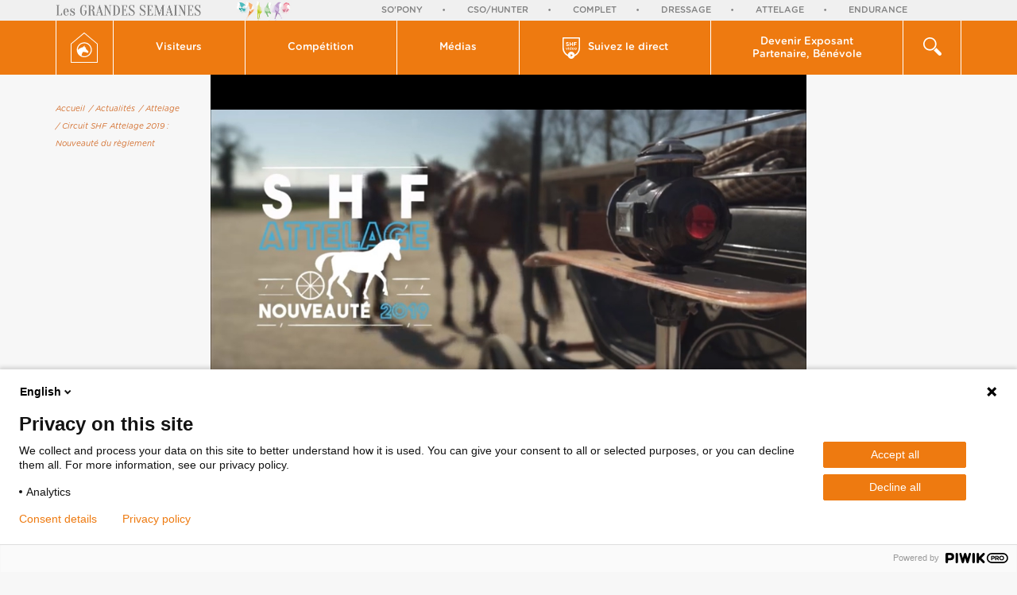

--- FILE ---
content_type: text/html; charset=UTF-8
request_url: https://grandesemainecomplet.shf.eu/fr/actualites/attelage/circuit-shf-attelage-nouveaute-reglement,391.html
body_size: 8102
content:
<!doctype html>
<html lang="fr">

<head>
    <title>Circuit SHF Attelage 2019 : Nouveauté du règlement - Actualités | Grande Semaine de Complet</title>
    <base href="https://grandesemainecomplet.shf.eu/" />
    <meta charset="utf-8" />
    <meta http-equiv="X-UA-Compatible" content="IE=edge" />
    <meta name="viewport" content="width=device-width, maximum-scale=1, initial-scale=1" />
    <meta name="description" content="" />
    <meta property="og:site_name" content="Grande Semaine de Complet" />
    <meta property="og:title" content="Circuit SHF Attelage 2019 : Nouveauté du règlement - Actualités" />
    <meta property="og:description" content="" />
    <meta property="og:image" content="https://www.shf.eu/userfiles/news/391/facebook_actu-nouveaute-attelage_5ca480cfc65f1.jpg" />
    <meta property="og:url" content="https://grandesemainecomplet.shf.eu/fr/actualites/attelage/circuit-shf-attelage-nouveaute-reglement,391.html" />
    <meta property="og:type" content="website" />
    <meta name="lang" content="fr" />
    <link href="theme/img/favicon.ico" rel="shortcut icon" />
    <link href="theme/css/screen.min.css?t=27" rel="stylesheet" type="text/css" />
    <!--[if lt IE 9]>
        <script src="https://oss.maxcdn.com/html5shiv/3.7.2/html5shiv.min.js"></script>
        <script src="https://oss.maxcdn.com/respond/1.4.2/respond.min.js"></script>
    <![endif]-->
    <script type="text/javascript">
    (function(window, document, dataLayerName, id) {
    window[dataLayerName]=window[dataLayerName]||[],window[dataLayerName].push({start:(new Date).getTime(),event:"stg.start"});var scripts=document.getElementsByTagName('script')[0],tags=document.createElement('script');
    function stgCreateCookie(a,b,c){var d="";if(c){var e=new Date;e.setTime(e.getTime()+24*c*60*60*1e3),d="; expires="+e.toUTCString();f="; SameSite=Strict"}document.cookie=a+"="+b+d+f+"; path=/"}
    var isStgDebug=(window.location.href.match("stg_debug")||document.cookie.match("stg_debug"))&&!window.location.href.match("stg_disable_debug");stgCreateCookie("stg_debug",isStgDebug?1:"",isStgDebug?14:-1);
    var qP=[];dataLayerName!=="dataLayer"&&qP.push("data_layer_name="+dataLayerName),isStgDebug&&qP.push("stg_debug");var qPString=qP.length>0?("?"+qP.join("&")):"";
    tags.async=!0,tags.src="https://shf.containers.piwik.pro/"+id+".js"+qPString,scripts.parentNode.insertBefore(tags,scripts);
    !function(a,n,i){a[n]=a[n]||{ };for(var c=0;c<i.length;c++)!function(i){a[n][i]=a[n][i]||{ },a[n][i].api=a[n][i].api||function(){var a=[].slice.call(arguments,0);"string"==typeof a[0]&&window[dataLayerName].push({event:n+"."+i+":"+a[0],parameters:[].slice.call(arguments,1)})}}(i[c])}(window,"ppms",["tm","cm"]);
    })(window, document, 'dataLayer', '7a5c0d7e-d893-4a61-ae95-c1f80b8ada4c');
    </script>
</head>

<body class="page_id_ topic_id_7   lang_fr" style="min-height: 887px;">
        <div id="gde_semaines">
            <div class="container">
                <div class="row">
                    <div class="col-xs-5 col-sm-4 col-md-4 col-lg-4">
                        <img src="theme/img/logo_gde_semaine.jpg" alt="" class="hidden-xs">
                        <img src="theme/img/logo_gde_semaine_xs.jpg" alt="" class="visible-xs">
                    </div>
                    <div class="col-xs-7 col-sm-8 col-md-8 col-lg-8">
                        <div class="owl-carousel semaines-carousel">
                            <a href="https://sopony.shf.eu/" title="So'Pony" target="_blank">So'Pony</a>
                            <a href="https://grandesemainecsohunter.shf.eu" title="CSO/Hunter" target="_blank">CSO/Hunter</a>
                            <a href="https://grandesemainecomplet.shf.eu" title="Complet" target="_blank">Complet</a>
                            <a href="https://grandesemainedressage.shf.eu" title="Dressage" target="_blank">Dressage</a>
                            <a href="https://grandesemaineattelage.shf.eu" title="Attelage" target="_blank">Attelage</a>
                            <a href="https://grandesemaineendurance.shf.eu" title="Endurance" target="_blank">Endurance</a>
                        </div>
                    </div>
                </div>
            </div>
        </div>
        <nav class="navbar">
            <div class="container">
                <div class="row"><!--
                    <div class="hidden-xs col-sm-3 col-md-2 col-lg-2" id="logo">
                        <a href="https://www.shf.eu" title="Retour à l'accueil de site">
                            <img src="theme/img/SHF_hor_couleur.png" alt="" />
                        </a>
                    </div> -->
                    <div class="col-xs-4 visible-xs">
                    <a href="https://grandesemainecomplet.shf.eu/fr/" title="Retour à l'accueil" id="goHome">
                        <svg version="1.1" id="Calque_1" xmlns="http://www.w3.org/2000/svg" xmlns:xlink="http://www.w3.org/1999/xlink" x="0px" y="0px"
                             width="34px" height="38.4px" viewBox="0 0 34 38.4" style="enable-background:new 0 0 34 38.4;" xml:space="preserve">
                        <g>
                            <path style="fill:#FFFFFF;" d="M33.8,14L17.3,0.1c-0.2-0.2-0.5-0.2-0.7,0L0.2,14C0.1,14.1,0,14.2,0,14.4v23.5
                                c0,0.3,0.2,0.5,0.5,0.5h33c0.3,0,0.5-0.2,0.5-0.5V14.4C34,14.2,33.9,14.1,33.8,14z M33,37.4H1V14.6L17,1.2l16,13.4V37.4z"/>
                            <path style="fill:#FFFFFF;" d="M7.6,21.9c0,5.2,4.3,9.5,9.5,9.5s9.5-4.3,9.5-9.5s-4.3-9.5-9.5-9.5S7.6,16.7,7.6,21.9z M17.1,13.7
                                c4.5,0,8.2,3.7,8.2,8.2s-3.7,8.2-8.2,8.2c-1.2,0-2.3-0.3-3.4-0.7c0.1-1.9,0.6-3.6,2.2-5.1c0,0,0.3,0.6,2.1,0.5c0,0,1.4,0.3,2,0.7
                                c0.5,0.3,0.8,0.5,1,0.1c0,0,0.6,0.4,0.9,0c0.3-0.4,0.2-0.9,0.4-1.1c0.1-0.2-0.8-1.8-3.1-3.7L19,20.2l0.4-0.8c0,0-0.6-0.7-2-1.1
                                c0,0-0.1-1.8,0.3-2.3c0,0-0.8,0.7-1.2,1.9V17c0,0-0.7,0.4-0.7,1.4c0,0-3.5,0.9-5.4,2.4c-0.5,0.3-0.9,0.8-1.4,1.3c0-0.1,0-0.1,0-0.2
                                C8.9,17.4,12.6,13.7,17.1,13.7z"/>
                        </g>
                        </svg>Accueil
                    </a>
                </div>
                    <div class="col-xs-4 visible-xs search_xs">
                        <div class="dropdown">
                            <div class="dropdown-toggle" data-toggle="dropdown" role="button" aria-haspopup="true" aria-expanded="false">
                                <button><span><img src="theme/img/icons/icon_loupe.png" alt=""></span> rechercher</button>
                            </div>
                            <div class="dropdown-menu">
                                <div class="container">
                                    <div class="row">
                                        <div class="col-lg-9 col-lg-offset-3">
                                            <form action="fr/recherche/" id="searchbox_009683066860665586799:qbdpbgu84jk" class="search">
                                                <input type="text" onblur="if($(this).val()==''){$(this).val('');}" onfocus="if($(this).val()==''){$(this).val('');}" value="" class="q input_text" name="q" />
                                                <input type="hidden" value="FORID:11" name="cof" />
                                                <input type="hidden" value="009683066860665586799:qbdpbgu84jk" name="cx" />
                                                <button type="submit" class="btn btn-default">rechercher</button>
                                            </form>
                                        </div>
                                    </div>
                                </div>
                            </div>
                        </div>
                    </div>
                    <div class="col-xs-4 visible-xs menu_xs">
                        <button type="button" class="navbar-toggle collapsed" data-toggle="collapse" data-target="#navbar" aria-expanded="false">
                            <span class="open_menu"><i class="fa fa-navicon"></i> Menu</span>
                            <span class="close_menu"><i class="fa fa-close"></i> fermer</span>
                        </button>
                    </div>
                    <div class="collapse navbar-collapse" id="navbar">
                        <div class="nav navbar-nav">
                            <dl class="hidden-xs btnhome flex-1">
                                <dt>
                                    <a href="https://grandesemainecomplet.shf.eu/fr/" title="Retour à l'accueil">
                                        <svg version="1.1" id="Calque_1" xmlns="http://www.w3.org/2000/svg" xmlns:xlink="http://www.w3.org/1999/xlink" x="0px" y="0px"
                                             width="34px" height="38.4px" viewBox="0 0 34 38.4" style="enable-background:new 0 0 34 38.4;" xml:space="preserve">
                                        <g>
                                            <path style="fill:#FFFFFF;" d="M33.8,14L17.3,0.1c-0.2-0.2-0.5-0.2-0.7,0L0.2,14C0.1,14.1,0,14.2,0,14.4v23.5
                                                c0,0.3,0.2,0.5,0.5,0.5h33c0.3,0,0.5-0.2,0.5-0.5V14.4C34,14.2,33.9,14.1,33.8,14z M33,37.4H1V14.6L17,1.2l16,13.4V37.4z"/>
                                            <path style="fill:#FFFFFF;" d="M7.6,21.9c0,5.2,4.3,9.5,9.5,9.5s9.5-4.3,9.5-9.5s-4.3-9.5-9.5-9.5S7.6,16.7,7.6,21.9z M17.1,13.7
                                                c4.5,0,8.2,3.7,8.2,8.2s-3.7,8.2-8.2,8.2c-1.2,0-2.3-0.3-3.4-0.7c0.1-1.9,0.6-3.6,2.2-5.1c0,0,0.3,0.6,2.1,0.5c0,0,1.4,0.3,2,0.7
                                                c0.5,0.3,0.8,0.5,1,0.1c0,0,0.6,0.4,0.9,0c0.3-0.4,0.2-0.9,0.4-1.1c0.1-0.2-0.8-1.8-3.1-3.7L19,20.2l0.4-0.8c0,0-0.6-0.7-2-1.1
                                                c0,0-0.1-1.8,0.3-2.3c0,0-0.8,0.7-1.2,1.9V17c0,0-0.7,0.4-0.7,1.4c0,0-3.5,0.9-5.4,2.4c-0.5,0.3-0.9,0.8-1.4,1.3c0-0.1,0-0.1,0-0.2
                                                C8.9,17.4,12.6,13.7,17.1,13.7z"/>
                                        </g>
                                        </svg>
                                    </a>
                                </dt>
                                <dd></dd>
                            </dl>
                            <dl class="dropdown">
                                <dt class="dropdown-toggle" data-toggle="dropdown" role="button" aria-haspopup="true" aria-expanded="false">
                                    <a href="#">Visiteurs<i class="fa fa-angle-right visible-xs"></i></a>
                                </dt>
                                <dd class="dropdown-menu">
                                    <div class=" visible-xs back_menu"><a href="#" data-toggle="dropdown" role="button"><i class="fa fa-angle-left"></i> Visiteurs</a></div>
                                    <ul>
                                        <li><a href="fr/visiteurs/" title="Planning">Planning</a></li>
                                        <li><a href="fr/actualites/" title="Actualités">Actualités</a></li>
                                        <li><a href="fr/visiteurs/presentation.html" title="Présentation">Présentation</a></li>
                                        <li><a href="fr/visiteurs/acces.html" title="Accès">Accès</a></li>
                                        <li><a href="fr/visiteurs/village.html" title="Village">Village</a></li>
                                        <li><a href="fr/visiteurs/animations.html" title="Animations">Animations</a></li>
                                        <li><a href="fr/visiteurs/savoir.html" title="À savoir">À savoir</a></li>
                                    </ul>
                                </dd>
                            </dl>
                            <dl class="dropdown">
                                <dt class="dropdown-toggle" data-toggle="dropdown" role="button" aria-haspopup="true" aria-expanded="false">
                                    <a href="#">Compétition <i class="fa fa-angle-right visible-xs"></i></a>
                                </dt>
                                <dd class="dropdown-menu" >
                                    <div class=" visible-xs back_menu"><a href="#" data-toggle="dropdown" role="button"><i class="fa fa-angle-left"></i> Compétition</a></div>
                                    <ul>
                                        <li><a href="fr/competition/" title="Horaires">Horaires</a></li>
                                        <li><a href="fr/competition/resultats.html" title="Résultats">Résultats</a></li>
                                        <li><a href="fr/competition/liste-des-engages.html" title="Listes des engagés">Listes des engagés</a></li>
                                        <li><a href="fr/competition/plan-cross.html" title="Plan des Cross">Plan des Cross</a></li>
                                        <li><a href="https://www.shf-market.com/fr/" target="_blank" title="Chevaux à vendre">Chevaux à vendre</a></li>
                                        <li><a href="fr/competition/espace-concurrents.html" title="Espace concurrents">Espace concurrents</a></li>
                                    </ul>
                                </dd>
                            </dl>
                            <dl class="dropdown">
                                <dt class="dropdown-toggle" data-toggle="dropdown" role="button" aria-haspopup="true" aria-expanded="false">
                                    <a href="#">Médias <i class="fa fa-angle-right visible-xs"></i></a>
                                </dt>
                                <dd class="dropdown-menu">
                                    <div class=" visible-xs back_menu"><a href="#" data-toggle="dropdown" role="button"><i class="fa fa-angle-left"></i> Médias</a></div>
                                    <ul>
                                        <li><a href="fr/medias/" title="Photos et videos">Photos et videos</a></li>
                                        <li><a href="fr/medias/presse.html" title="Presse">Presse</a></li>
                                    </ul>
                                </dd>
                            </dl>
                            <dl class="dropdown m_video">
                                <dt>
                                    <a href="https://www.shf.eu/fr/shf-video/concours.html" title="SHF video" target="_blank">
                                        <svg xmlns="http://www.w3.org/2000/svg" xmlns:xlink="http://www.w3.org/1999/xlink" width="22px" height="27px">
                                            <path fill-rule="evenodd" fill="rgb(255, 255, 255)" d="M21.987,14.097 C21.713,18.448 18.956,22.100 15.227,23.711 C14.712,25.601 13.025,27.000 11.008,27.000 C8.994,27.000 7.310,25.606 6.791,23.720 C3.114,22.142 0.357,18.613 0.007,14.366 L0.008,14.102 L0.007,1.450 L0.011,1.450 L0.011,1.361 C0.011,1.168 0.010,1.116 0.008,1.070 C0.007,1.023 0.007,0.980 0.007,0.810 C0.007,0.356 0.356,0.000 0.802,0.000 L21.213,0.000 C21.659,0.000 22.009,0.356 22.009,0.810 L22.009,1.361 L21.987,14.097 ZM10.161,23.884 C10.161,24.131 10.423,24.284 10.632,24.160 L12.605,22.988 C12.817,22.862 12.817,22.548 12.605,22.422 L10.474,21.156 C10.335,21.074 10.161,21.175 10.161,21.339 L10.161,23.884 ZM1.621,1.621 L1.622,13.426 C1.637,17.087 3.689,20.270 6.676,21.864 C6.991,19.707 8.804,18.042 11.008,18.042 C13.231,18.042 15.054,19.737 15.345,21.921 C15.342,21.895 15.343,21.868 15.340,21.841 C18.302,20.239 20.381,17.069 20.396,13.426 L20.398,1.621 L1.621,1.621 ZM16.421,15.729 C15.612,15.729 15.013,15.099 15.013,14.331 L15.013,14.320 C15.013,13.547 15.617,12.907 16.431,12.907 C17.246,12.907 17.844,13.537 17.844,14.310 L17.844,14.320 C17.844,15.089 17.241,15.729 16.421,15.729 ZM17.236,14.320 C17.236,13.844 16.899,13.450 16.421,13.450 C15.934,13.450 15.622,13.839 15.622,14.310 L15.622,14.320 C15.622,14.792 15.959,15.186 16.431,15.186 C16.924,15.186 17.236,14.797 17.236,14.331 L17.236,14.320 ZM17.314,7.016 L15.157,7.016 L15.157,8.056 L17.006,8.056 C17.273,8.056 17.486,8.272 17.486,8.544 C17.486,8.816 17.273,9.032 17.006,9.032 L15.157,9.032 L15.157,10.428 C15.157,10.728 14.925,10.965 14.630,10.965 C14.336,10.965 14.103,10.728 14.103,10.428 L14.103,6.577 C14.103,6.277 14.336,6.040 14.630,6.040 L17.314,6.040 C17.581,6.040 17.794,6.256 17.794,6.528 C17.794,6.800 17.581,7.016 17.314,7.016 ZM14.535,14.238 C14.535,14.413 14.405,14.535 14.249,14.535 L12.584,14.535 C12.650,14.976 12.957,15.222 13.349,15.222 C13.605,15.222 13.806,15.130 13.977,14.986 C14.023,14.950 14.063,14.930 14.133,14.930 C14.269,14.930 14.375,15.037 14.375,15.181 C14.375,15.258 14.339,15.324 14.294,15.370 C14.053,15.591 13.751,15.729 13.339,15.729 C12.569,15.729 11.976,15.160 11.976,14.326 L11.976,14.315 C11.976,13.542 12.514,12.907 13.273,12.907 C14.118,12.907 14.535,13.613 14.535,14.238 ZM13.268,13.414 C12.896,13.414 12.635,13.706 12.579,14.126 L13.942,14.126 C13.902,13.726 13.671,13.414 13.268,13.414 ZM12.425,10.965 C12.131,10.965 11.898,10.728 11.898,10.428 L11.898,8.963 L9.953,8.963 L9.953,10.428 C9.953,10.728 9.721,10.965 9.426,10.965 C9.132,10.965 8.899,10.728 8.899,10.428 L8.899,6.535 C8.899,6.235 9.132,5.998 9.426,5.998 C9.721,5.998 9.953,6.235 9.953,6.535 L9.953,7.972 L11.898,7.972 L11.898,6.535 C11.898,6.235 12.131,5.998 12.425,5.998 C12.720,5.998 12.953,6.235 12.953,6.535 L12.953,10.428 C12.953,10.728 12.720,10.965 12.425,10.965 ZM9.844,12.907 C10.281,12.907 10.558,13.127 10.749,13.383 L10.749,12.210 C10.749,12.036 10.885,11.903 11.050,11.903 C11.221,11.903 11.357,12.036 11.357,12.210 L11.357,15.386 C11.357,15.560 11.221,15.693 11.055,15.693 C10.885,15.693 10.749,15.560 10.749,15.386 L10.749,15.217 C10.553,15.499 10.276,15.724 9.844,15.724 C9.220,15.724 8.612,15.217 8.612,14.320 L8.612,14.310 C8.612,13.414 9.210,12.907 9.844,12.907 ZM9.225,14.320 C9.225,14.843 9.577,15.186 9.990,15.186 C10.397,15.186 10.759,14.838 10.759,14.320 L10.759,14.310 C10.759,13.788 10.397,13.444 9.990,13.444 C9.572,13.444 9.225,13.772 9.225,14.310 L9.225,14.320 ZM7.646,12.574 C7.450,12.574 7.299,12.451 7.299,12.266 L7.299,12.236 C7.299,12.051 7.450,11.933 7.646,11.933 C7.842,11.933 7.993,12.051 7.993,12.236 L7.993,12.266 C7.993,12.451 7.842,12.574 7.646,12.574 ZM6.222,10.993 C5.592,10.993 4.955,10.797 4.421,10.406 C4.304,10.323 4.222,10.169 4.222,10.002 C4.222,9.723 4.441,9.507 4.715,9.507 C4.852,9.507 4.948,9.555 5.017,9.604 C5.379,9.876 5.777,10.044 6.242,10.044 C6.674,10.044 6.934,9.869 6.934,9.583 L6.934,9.570 C6.934,9.297 6.770,9.158 5.968,8.949 C5.003,8.698 4.380,8.425 4.380,7.456 L4.380,7.442 C4.380,6.556 5.078,5.970 6.057,5.970 C6.639,5.970 7.146,6.123 7.578,6.403 C7.694,6.472 7.810,6.619 7.810,6.828 C7.810,7.107 7.591,7.323 7.317,7.323 C7.215,7.323 7.132,7.295 7.050,7.247 C6.701,7.037 6.372,6.919 6.044,6.919 C5.640,6.919 5.427,7.107 5.427,7.344 L5.427,7.358 C5.427,7.679 5.633,7.784 6.461,8.000 C7.434,8.258 7.981,8.614 7.981,9.465 L7.981,9.479 C7.981,10.448 7.256,10.993 6.222,10.993 ZM4.473,12.932 C4.639,12.932 4.725,13.030 4.775,13.158 L5.459,14.950 L6.153,13.147 C6.198,13.040 6.278,12.932 6.439,12.932 C6.605,12.932 6.736,13.060 6.736,13.229 C6.736,13.286 6.716,13.347 6.701,13.378 L5.816,15.447 C5.745,15.606 5.635,15.719 5.469,15.719 L5.439,15.719 C5.273,15.719 5.162,15.611 5.092,15.447 L4.207,13.383 C4.192,13.337 4.172,13.286 4.172,13.229 C4.172,13.076 4.307,12.932 4.473,12.932 ZM7.646,12.932 C7.817,12.932 7.953,13.071 7.953,13.245 L7.953,15.386 C7.953,15.560 7.817,15.693 7.646,15.693 C7.480,15.693 7.345,15.560 7.345,15.386 L7.345,13.245 C7.345,13.071 7.475,12.932 7.646,12.932 Z" />
                                        </svg>
                                        <span>Suivez le direct</span></a>
                                    </dt>
                                    <dd class="dropdown-menu">

                                        <div class="visible-xs back_menu"><a href="#" data-toggle="dropdown" role="button"><i class="fa fa-angle-left"></i> Suivez le live</a></div>
                                        <div class="container">
                                            <div class="row">
                                                <div class="col-sm-4 col-md-5 col-lg-5 ">
                                                    <div class="moment">En direct en ce moment :</div>
                                                </div>
                                                <div class="col-sm-8 col-md-7 col-lg-7">
                                                    <ul class="lives">
                                                    </ul>
                                                </div>
                                            </div>
                                        </div>
                                    </dd>
                                </dl>
                                <dl class="dropdown m_exposant">
                                    <dt class="dropdown-toggle" data-toggle="dropdown" role="button" aria-haspopup="true" aria-expanded="false">
                                        <a href="#">Devenir Exposant<br/> Partenaire, Bénévole <i class="fa fa-angle-right visible-xs"></i></a>
                                    </dt>
                                    <dd class="dropdown-menu">
                                        <div class="visible-xs back_menu"><a href="#" data-toggle="dropdown" role="button"><i class="fa fa-angle-left"></i> Exposants & Partenaires</a></div>

                                        <ul>
                                            <li><a href="fr/exposants-partenaires/" title="Exposants">Exposants</a></li>
                                            <li><a href="fr/exposants-partenaires/partenaires.html" title="Partenaires">Partenaires</a></li>
                                            <li><a href="fr/exposants-partenaires/benevoles.html" title="Bénévoles">Bénévoles</a></li>
                                        </ul>
                                    </dd>
                                </dl>
                                <dl class="dropdown recherche hidden-xs flex-1">
                                    <dt class="dropdown-toggle" data-toggle="dropdown" role="button" aria-haspopup="true" aria-expanded="false">
                                        <a href="#">
                                            <svg xmlns="http://www.w3.org/2000/svg" xmlns:xlink="http://www.w3.org/1999/xlink" width="23px" height="23px">
                                                <path fill-rule="evenodd" fill="rgb(255, 255, 255)" d="M20.796,23.000 C20.187,23.000 19.635,22.753 19.237,22.355 L13.217,16.335 C14.488,15.557 15.557,14.489 16.334,13.218 L22.355,19.238 C22.753,19.637 23.000,20.188 23.000,20.796 C23.000,22.013 22.013,23.000 20.796,23.000 ZM8.348,16.695 C3.745,16.695 -0.000,12.951 -0.000,8.348 C-0.000,3.745 3.745,-0.000 8.348,-0.000 C12.951,-0.000 16.695,3.745 16.695,8.348 C16.695,12.951 12.951,16.695 8.348,16.695 ZM8.306,1.694 C4.654,1.694 1.694,4.655 1.694,8.306 C1.694,11.958 4.654,14.918 8.306,14.918 C11.958,14.918 14.918,11.958 14.918,8.306 C14.918,4.655 11.958,1.694 8.306,1.694 Z" />
                                            </svg>
                                        </a>
                                    </dt>
                                    <dd class="dropdown-menu">
                                        <div class="container">
                                            <div class="row">
                                                <div class="col-lg-9 col-lg-offset-3">
                                                    <form action="fr/recherche/" id="searchbox_009683066860665586799:qbdpbgu84jk" class="search">
                                                        <input type="text" onblur="if($(this).val()==''){$(this).val('');}" onfocus="if($(this).val()==''){$(this).val('');}" value="" class="q input_text" name="q" />
                                                        <input type="hidden" value="FORID:11" name="cof" />
                                                        <input type="hidden" value="009683066860665586799:qbdpbgu84jk" name="cx" />
                                                        <button type="submit" class="btn btn-default">rechercher</button>
                                                    </form>
                                                </div>
                                            </div>
                                        </div>
                                    </dd>
                                </dl>
                            </div>
                        </div>
                    </div>
                </div>
            </nav>
            <div class="container" id="content">
                <div class="row">
                    <div class="col-lg-12">
<div class="row">
	<div class="col-md-2 col-lg-2">
		<div id="sidebar">
			<ul id="plan">
			    <li><a href="https://grandesemainecomplet.shf.eu/fr/" title="Accueil">Accueil</a></li>
			    <li><a href="fr/actualites/" title="Actualités">/ Actualités</a></li>
			    <li><a href="fr/actualites/attelage/" title="Attelage">/ Attelage</a></li>
			    <li><a href="fr/actualites/attelage/circuit-shf-attelage-nouveaute-reglement,391.html" title="Circuit SHF Attelage 2019 : Nouveauté du règlement">/ Circuit SHF Attelage 2019 : Nouveauté du règlement</a></li>
			</ul>
			<!-- <div class="maj">Dernière mise à jour le <b>03.04.2019</b></div> -->
		</div>
	</div>
	<div class="col-md-8 col-lg-8 cat_5" id="actualite">
		<div class="inner">
			<div itemscope itemtype="http://schema.org/Article">
				<div class="actu_photo">
					<span class="icon_cat"></span>
				    <img src="https://www.shf.eu/userfiles/news/391/actu-nouveaute-attelage_5ca480cfc65f1.jpg" alt="">
				</div>
				<div class="btn_container text-right">
					<button class="print btn btn-default" onclick="window.print();"><i class="fa fa-print" ></i></button>
					<div class="dropdown share">
					    <button class="dropdown-toggle btn btn-primary" type="button" data-toggle="dropdown" aria-haspopup="true" aria-expanded="true">
					        <i class="fa fa fa-share-alt"></i>
					    </button>
					    <ul class="dropdown-menu" >
					        <li><a href="mailto:?subject=Ce%20site%20est%20susceptible%20de%20vous%20plaire&amp;body=Voici%20le%20lien%20du%20site%20:%20https://grandesemainecomplet.shf.eu/fr/actualites/attelage/circuit-shf-attelage-nouveaute-reglement,391.html" title="Partager par mail"><i class="fa fa-envelope-o"></i></a></li>
					    	<li><a href="#" title="Partager sur Facebook" onclick="javascript:window.open('https://www.facebook.com/sharer/sharer.php?u=https://grandesemainecomplet.shf.eu/fr/actualites/attelage/circuit-shf-attelage-nouveaute-reglement,391.html','','height=400,width=600'); return false;"><i class="fa fa-facebook"></i></a></li>
					        <li><a href="#" title="Partager sur Twitter" onclick="javascript:window.open('http://twitter.com/intent/tweet?url=https://grandesemainecomplet.shf.eu/fr/actualites/attelage/circuit-shf-attelage-nouveaute-reglement,391.html','','height=400,width=600'); return false;"><i class="fa fa-twitter"></i></a></li>
					    </ul>
					</div>
				</div>
				<div class="row">
					<div class="col-xs-8 col-xs-offset-2 col-sm-8 col-sm-offset-2 col-md-8 col-md-offset-2 col-lg-6 col-lg-offset-3 text-center">
						<div class="date">03.04.2019</div>
						<h1 itemprop="headline">Circuit SHF Attelage 2019 : Nouveauté du règlement <span></span></h1>
					</div>
				</div>
				<div class="row text-justify">
					<div class="col-xs-10 col-xs-offset-1 col-sm-10 col-sm-offset-1 col-md-10 col-md-offset-1 col-lg-8 col-lg-offset-2">
					    <div><p>Le <strong>circuit SHF d'attelage 2019</strong> a &eacute;t&eacute; compl&egrave;tement revu cette saison pour mieux r&eacute;pondre aux besoins de formations des chevaux d'attelage. D&eacute;sormais 4 niveaux d'&eacute;preuves existent<strong> Formation 1</strong> et <strong>Formation 2</strong>, <strong>Qualification 1</strong> et <strong>Qualification 2</strong>. Avec des difficult&eacute;s et des objectifs diff&eacute;rents ces diff&eacute;rents types d'&eacute;preuves offrent davantage de flexibilit&eacute; aux meneurs.</p>
<h3>D&eacute;couverte en images avec Marie-Pierre Bruneel, Pr&eacute;sidente de la Commission SHF d'Attelage, Marion Vignaud, Meneuse au niveau international et plusieurs meneurs ayant d&eacute;j&agrave; test&eacute; ce nouveau circuit.</h3></div>
						<div itemprop="text"><p style="text-align: center;"><iframe src="//www.youtube.com/embed/ch0JNE7KiWU" width="560" height="314" allowfullscreen="allowfullscreen"></iframe></p></div>
					</div>
				</div>
			</div>
		</div>
	</div>
	<div class="col-md-3 col-lg-2">

	</div>
</div>
        </div>
    </div>
</div>
<div id="contact">
    <div id="container_contact"></div>
</div>

<footer class="hidden-xs">
    <div class="container">
        <div class="row">
            <div class="col-sm-5 col-md-5 col-lg-5">
                <ul class="divers">
                    <li><a href="https://www.shf.eu/fr/mentions-legales.html" title="Mention légales" target="_blank">Mention légales</a></li>
                    <li><a href="https://www.shf.eu/fr/politique-confidentialite.html" title="Politique de confidentialité" target="_blank">Politique de confidentialité</a></li>
                    <li><a href="fr/archives/" title="Archives">Archives</a></li>
                    <li><a href="https://www.equideclic.com/" title="Réalisation Equideclic" target="_blank">Réalisation Equideclic</a></li>
                    <!-- <li><a href="fr/visiteurs/" title="Visiteurs">Visiteurs</a></li> -->
                </ul>
            </div>
            <div class="col-sm-5 col-md-5 col-lg-4 text-center">
                <div><a href="https://grandesemainecomplet.shf.eu/fr/">Grande Semaine de Complet<br/><i>du 16 au 20 septembre 2026 à Pompadour</i></a></div>
            </div>
            <div class="col-sm-2 col-md-2 col-lg-3 text-right">
                <ul class="social">
                    <li><a href="fr/contact.html" title="fr/Contact" >
                        <svg
                         xmlns="http://www.w3.org/2000/svg"
                         xmlns:xlink="http://www.w3.org/1999/xlink"
                         width="18px" height="13px">
                        <path fill-rule="evenodd"  fill="rgb(255, 255, 255)"
                         d="M17.058,-0.003 L0.941,-0.003 C0.431,-0.003 0.006,0.393 0.006,0.920 L0.006,0.963 L0.006,12.035 C0.006,12.563 0.431,13.002 0.941,13.002 L17.058,13.002 C17.569,13.002 17.994,12.563 17.994,12.035 L17.994,0.963 C18.036,0.436 17.569,-0.003 17.058,-0.003 M14.253,1.887 L9.000,7.291 L3.748,1.887 L14.253,1.887 ZM16.165,11.113 L1.834,11.113 L1.834,2.809 L8.447,9.223 C8.618,9.355 8.829,9.399 9.000,9.399 C9.170,9.399 9.383,9.355 9.553,9.223 L16.165,2.809 L16.165,11.113 Z"/>
                        </svg>
                    </a></li>
                    <li>
                    <a href="https://www.facebook.com/GrandeSemainePompadour" title=" Facebook" target="_blank"><i class="fa fa-facebook"></i></a></li>
                </ul>
            </div>
        </div>
    </div>
</footer>
<div class="modal fade" id="modal_iframe" tabindex="-1" role="dialog">
    <div class="modal-dialog modal-lg" role="document">
        <div class="modal-content">
            <div class="modal-body">
                <button type="button" class="close" data-dismiss="modal" aria-label="Close">X</button>
                <iframe src="" frameborder="0"></iframe>
            </div>
        </div>
    </div>
</div>
<style>
    #modal_iframe iframe
    {
        width: 100%;
        height: 700px;
    }
</style>

<script src='https://www.google.com/recaptcha/api.js'></script>
<script type="text/javascript" src="theme/js/jquery.min.js"></script>
<script type="text/javascript" src="theme/js/bootstrap.min.js"></script>
<script type="text/javascript" src="theme/js/bootstrap-select.min.js"></script>
<script type="text/javascript" src="theme/js/owl.carousel.min.js"></script>
<script type="text/javascript" src="theme/js/jquery.fancybox.pack.js"></script>
<script type="text/javascript" src="theme/js/jquery.fancybox-thumbs.min.js"></script>
<script type="text/javascript" src="theme/js/jquery.jscroll.min.js"></script>
<script type="text/javascript" src="theme/js/video.min.js"></script>
<script type="text/javascript" src="theme/js/shf.min.js"></script>

</body>
</html>
